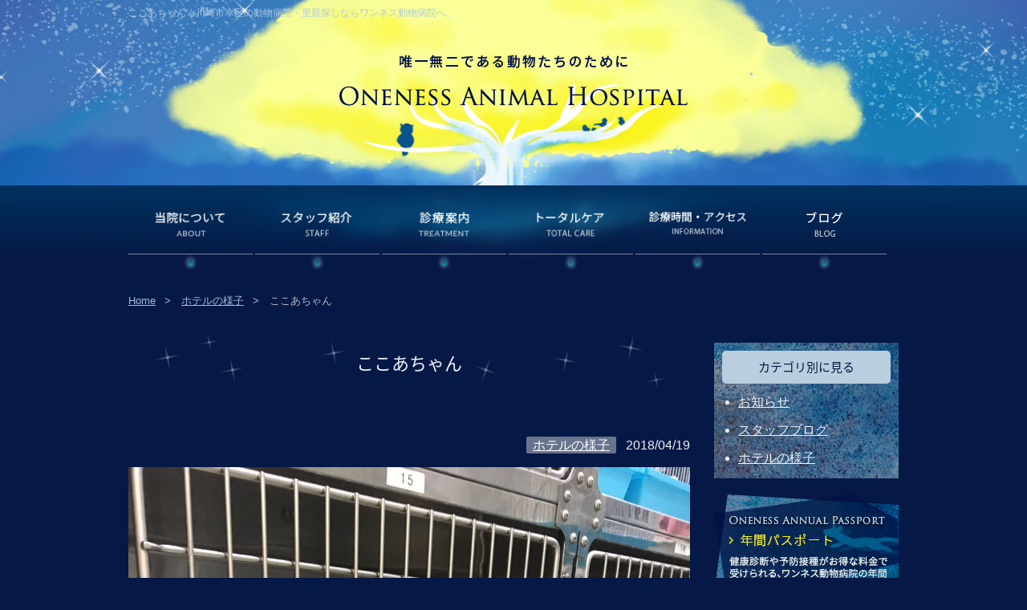

--- FILE ---
content_type: text/html; charset=UTF-8
request_url: http://www.oneness-1.com/2018/04/19/3711/
body_size: 8358
content:
<!DOCTYPE html>
<html lang="ja">

<head>
  <meta charset="UTF-8">
      <meta name="viewport" content="width=1130px">
    <meta http-equiv="X-UA-Compatible" content="IE=edge,chrome=1">
  <meta name="format-detection" content="telephone=no">
    <title>ここあちゃん｜川崎市幸区のワンネス動物病院｜鹿島田駅徒歩8分</title>
  <meta name="keywords" content="ここあちゃん,川崎市,幸区,動物病院,里親,犬,猫">
  <meta name="description" content="ここあちゃん、川崎市幸区のワンネス動物病院では、ペットの一生をサポート致します。犬・猫の病気はもちろん、トリミングやペットホテル、しつけの相談などでもお気軽にお越しください。「鹿島田駅」徒歩8分、犬・猫の里親も募集中です。">
  <link href="//fonts.googleapis.com/earlyaccess/notosansjapanese.css" rel="stylesheet">
  <meta name='robots' content='max-image-preview:large' />
<link rel='dns-prefetch' href='//ajax.googleapis.com' />
<link rel="alternate" title="oEmbed (JSON)" type="application/json+oembed" href="http://www.oneness-1.com/wp-json/oembed/1.0/embed?url=http%3A%2F%2Fwww.oneness-1.com%2F2018%2F04%2F19%2F3711%2F" />
<link rel="alternate" title="oEmbed (XML)" type="text/xml+oembed" href="http://www.oneness-1.com/wp-json/oembed/1.0/embed?url=http%3A%2F%2Fwww.oneness-1.com%2F2018%2F04%2F19%2F3711%2F&#038;format=xml" />
<style id='wp-img-auto-sizes-contain-inline-css' type='text/css'>
img:is([sizes=auto i],[sizes^="auto," i]){contain-intrinsic-size:3000px 1500px}
/*# sourceURL=wp-img-auto-sizes-contain-inline-css */
</style>
<link rel='stylesheet' id='adjust-css-css' href='http://www.oneness-1.com/wp-content/themes/oneness-1.com/css/reset.adjust.css?ver=6.9' type='text/css' media='all' />
<link rel='stylesheet' id='style-css-css' href='http://www.oneness-1.com/wp-content/themes/oneness-1.com/css/style.css?ver=6.9' type='text/css' media='all' />
<link rel='stylesheet' id='sp-css-css' href='http://www.oneness-1.com/wp-content/themes/oneness-1.com/css/sp.css' type='text/css' media='screen and (max-width:800px) and (min-width:0px)' />
<style id='wp-emoji-styles-inline-css' type='text/css'>

	img.wp-smiley, img.emoji {
		display: inline !important;
		border: none !important;
		box-shadow: none !important;
		height: 1em !important;
		width: 1em !important;
		margin: 0 0.07em !important;
		vertical-align: -0.1em !important;
		background: none !important;
		padding: 0 !important;
	}
/*# sourceURL=wp-emoji-styles-inline-css */
</style>
<style id='wp-block-library-inline-css' type='text/css'>
:root{--wp-block-synced-color:#7a00df;--wp-block-synced-color--rgb:122,0,223;--wp-bound-block-color:var(--wp-block-synced-color);--wp-editor-canvas-background:#ddd;--wp-admin-theme-color:#007cba;--wp-admin-theme-color--rgb:0,124,186;--wp-admin-theme-color-darker-10:#006ba1;--wp-admin-theme-color-darker-10--rgb:0,107,160.5;--wp-admin-theme-color-darker-20:#005a87;--wp-admin-theme-color-darker-20--rgb:0,90,135;--wp-admin-border-width-focus:2px}@media (min-resolution:192dpi){:root{--wp-admin-border-width-focus:1.5px}}.wp-element-button{cursor:pointer}:root .has-very-light-gray-background-color{background-color:#eee}:root .has-very-dark-gray-background-color{background-color:#313131}:root .has-very-light-gray-color{color:#eee}:root .has-very-dark-gray-color{color:#313131}:root .has-vivid-green-cyan-to-vivid-cyan-blue-gradient-background{background:linear-gradient(135deg,#00d084,#0693e3)}:root .has-purple-crush-gradient-background{background:linear-gradient(135deg,#34e2e4,#4721fb 50%,#ab1dfe)}:root .has-hazy-dawn-gradient-background{background:linear-gradient(135deg,#faaca8,#dad0ec)}:root .has-subdued-olive-gradient-background{background:linear-gradient(135deg,#fafae1,#67a671)}:root .has-atomic-cream-gradient-background{background:linear-gradient(135deg,#fdd79a,#004a59)}:root .has-nightshade-gradient-background{background:linear-gradient(135deg,#330968,#31cdcf)}:root .has-midnight-gradient-background{background:linear-gradient(135deg,#020381,#2874fc)}:root{--wp--preset--font-size--normal:16px;--wp--preset--font-size--huge:42px}.has-regular-font-size{font-size:1em}.has-larger-font-size{font-size:2.625em}.has-normal-font-size{font-size:var(--wp--preset--font-size--normal)}.has-huge-font-size{font-size:var(--wp--preset--font-size--huge)}.has-text-align-center{text-align:center}.has-text-align-left{text-align:left}.has-text-align-right{text-align:right}.has-fit-text{white-space:nowrap!important}#end-resizable-editor-section{display:none}.aligncenter{clear:both}.items-justified-left{justify-content:flex-start}.items-justified-center{justify-content:center}.items-justified-right{justify-content:flex-end}.items-justified-space-between{justify-content:space-between}.screen-reader-text{border:0;clip-path:inset(50%);height:1px;margin:-1px;overflow:hidden;padding:0;position:absolute;width:1px;word-wrap:normal!important}.screen-reader-text:focus{background-color:#ddd;clip-path:none;color:#444;display:block;font-size:1em;height:auto;left:5px;line-height:normal;padding:15px 23px 14px;text-decoration:none;top:5px;width:auto;z-index:100000}html :where(.has-border-color){border-style:solid}html :where([style*=border-top-color]){border-top-style:solid}html :where([style*=border-right-color]){border-right-style:solid}html :where([style*=border-bottom-color]){border-bottom-style:solid}html :where([style*=border-left-color]){border-left-style:solid}html :where([style*=border-width]){border-style:solid}html :where([style*=border-top-width]){border-top-style:solid}html :where([style*=border-right-width]){border-right-style:solid}html :where([style*=border-bottom-width]){border-bottom-style:solid}html :where([style*=border-left-width]){border-left-style:solid}html :where(img[class*=wp-image-]){height:auto;max-width:100%}:where(figure){margin:0 0 1em}html :where(.is-position-sticky){--wp-admin--admin-bar--position-offset:var(--wp-admin--admin-bar--height,0px)}@media screen and (max-width:600px){html :where(.is-position-sticky){--wp-admin--admin-bar--position-offset:0px}}

/*# sourceURL=wp-block-library-inline-css */
</style><style id='global-styles-inline-css' type='text/css'>
:root{--wp--preset--aspect-ratio--square: 1;--wp--preset--aspect-ratio--4-3: 4/3;--wp--preset--aspect-ratio--3-4: 3/4;--wp--preset--aspect-ratio--3-2: 3/2;--wp--preset--aspect-ratio--2-3: 2/3;--wp--preset--aspect-ratio--16-9: 16/9;--wp--preset--aspect-ratio--9-16: 9/16;--wp--preset--color--black: #000000;--wp--preset--color--cyan-bluish-gray: #abb8c3;--wp--preset--color--white: #ffffff;--wp--preset--color--pale-pink: #f78da7;--wp--preset--color--vivid-red: #cf2e2e;--wp--preset--color--luminous-vivid-orange: #ff6900;--wp--preset--color--luminous-vivid-amber: #fcb900;--wp--preset--color--light-green-cyan: #7bdcb5;--wp--preset--color--vivid-green-cyan: #00d084;--wp--preset--color--pale-cyan-blue: #8ed1fc;--wp--preset--color--vivid-cyan-blue: #0693e3;--wp--preset--color--vivid-purple: #9b51e0;--wp--preset--gradient--vivid-cyan-blue-to-vivid-purple: linear-gradient(135deg,rgb(6,147,227) 0%,rgb(155,81,224) 100%);--wp--preset--gradient--light-green-cyan-to-vivid-green-cyan: linear-gradient(135deg,rgb(122,220,180) 0%,rgb(0,208,130) 100%);--wp--preset--gradient--luminous-vivid-amber-to-luminous-vivid-orange: linear-gradient(135deg,rgb(252,185,0) 0%,rgb(255,105,0) 100%);--wp--preset--gradient--luminous-vivid-orange-to-vivid-red: linear-gradient(135deg,rgb(255,105,0) 0%,rgb(207,46,46) 100%);--wp--preset--gradient--very-light-gray-to-cyan-bluish-gray: linear-gradient(135deg,rgb(238,238,238) 0%,rgb(169,184,195) 100%);--wp--preset--gradient--cool-to-warm-spectrum: linear-gradient(135deg,rgb(74,234,220) 0%,rgb(151,120,209) 20%,rgb(207,42,186) 40%,rgb(238,44,130) 60%,rgb(251,105,98) 80%,rgb(254,248,76) 100%);--wp--preset--gradient--blush-light-purple: linear-gradient(135deg,rgb(255,206,236) 0%,rgb(152,150,240) 100%);--wp--preset--gradient--blush-bordeaux: linear-gradient(135deg,rgb(254,205,165) 0%,rgb(254,45,45) 50%,rgb(107,0,62) 100%);--wp--preset--gradient--luminous-dusk: linear-gradient(135deg,rgb(255,203,112) 0%,rgb(199,81,192) 50%,rgb(65,88,208) 100%);--wp--preset--gradient--pale-ocean: linear-gradient(135deg,rgb(255,245,203) 0%,rgb(182,227,212) 50%,rgb(51,167,181) 100%);--wp--preset--gradient--electric-grass: linear-gradient(135deg,rgb(202,248,128) 0%,rgb(113,206,126) 100%);--wp--preset--gradient--midnight: linear-gradient(135deg,rgb(2,3,129) 0%,rgb(40,116,252) 100%);--wp--preset--font-size--small: 13px;--wp--preset--font-size--medium: 20px;--wp--preset--font-size--large: 36px;--wp--preset--font-size--x-large: 42px;--wp--preset--spacing--20: 0.44rem;--wp--preset--spacing--30: 0.67rem;--wp--preset--spacing--40: 1rem;--wp--preset--spacing--50: 1.5rem;--wp--preset--spacing--60: 2.25rem;--wp--preset--spacing--70: 3.38rem;--wp--preset--spacing--80: 5.06rem;--wp--preset--shadow--natural: 6px 6px 9px rgba(0, 0, 0, 0.2);--wp--preset--shadow--deep: 12px 12px 50px rgba(0, 0, 0, 0.4);--wp--preset--shadow--sharp: 6px 6px 0px rgba(0, 0, 0, 0.2);--wp--preset--shadow--outlined: 6px 6px 0px -3px rgb(255, 255, 255), 6px 6px rgb(0, 0, 0);--wp--preset--shadow--crisp: 6px 6px 0px rgb(0, 0, 0);}:where(.is-layout-flex){gap: 0.5em;}:where(.is-layout-grid){gap: 0.5em;}body .is-layout-flex{display: flex;}.is-layout-flex{flex-wrap: wrap;align-items: center;}.is-layout-flex > :is(*, div){margin: 0;}body .is-layout-grid{display: grid;}.is-layout-grid > :is(*, div){margin: 0;}:where(.wp-block-columns.is-layout-flex){gap: 2em;}:where(.wp-block-columns.is-layout-grid){gap: 2em;}:where(.wp-block-post-template.is-layout-flex){gap: 1.25em;}:where(.wp-block-post-template.is-layout-grid){gap: 1.25em;}.has-black-color{color: var(--wp--preset--color--black) !important;}.has-cyan-bluish-gray-color{color: var(--wp--preset--color--cyan-bluish-gray) !important;}.has-white-color{color: var(--wp--preset--color--white) !important;}.has-pale-pink-color{color: var(--wp--preset--color--pale-pink) !important;}.has-vivid-red-color{color: var(--wp--preset--color--vivid-red) !important;}.has-luminous-vivid-orange-color{color: var(--wp--preset--color--luminous-vivid-orange) !important;}.has-luminous-vivid-amber-color{color: var(--wp--preset--color--luminous-vivid-amber) !important;}.has-light-green-cyan-color{color: var(--wp--preset--color--light-green-cyan) !important;}.has-vivid-green-cyan-color{color: var(--wp--preset--color--vivid-green-cyan) !important;}.has-pale-cyan-blue-color{color: var(--wp--preset--color--pale-cyan-blue) !important;}.has-vivid-cyan-blue-color{color: var(--wp--preset--color--vivid-cyan-blue) !important;}.has-vivid-purple-color{color: var(--wp--preset--color--vivid-purple) !important;}.has-black-background-color{background-color: var(--wp--preset--color--black) !important;}.has-cyan-bluish-gray-background-color{background-color: var(--wp--preset--color--cyan-bluish-gray) !important;}.has-white-background-color{background-color: var(--wp--preset--color--white) !important;}.has-pale-pink-background-color{background-color: var(--wp--preset--color--pale-pink) !important;}.has-vivid-red-background-color{background-color: var(--wp--preset--color--vivid-red) !important;}.has-luminous-vivid-orange-background-color{background-color: var(--wp--preset--color--luminous-vivid-orange) !important;}.has-luminous-vivid-amber-background-color{background-color: var(--wp--preset--color--luminous-vivid-amber) !important;}.has-light-green-cyan-background-color{background-color: var(--wp--preset--color--light-green-cyan) !important;}.has-vivid-green-cyan-background-color{background-color: var(--wp--preset--color--vivid-green-cyan) !important;}.has-pale-cyan-blue-background-color{background-color: var(--wp--preset--color--pale-cyan-blue) !important;}.has-vivid-cyan-blue-background-color{background-color: var(--wp--preset--color--vivid-cyan-blue) !important;}.has-vivid-purple-background-color{background-color: var(--wp--preset--color--vivid-purple) !important;}.has-black-border-color{border-color: var(--wp--preset--color--black) !important;}.has-cyan-bluish-gray-border-color{border-color: var(--wp--preset--color--cyan-bluish-gray) !important;}.has-white-border-color{border-color: var(--wp--preset--color--white) !important;}.has-pale-pink-border-color{border-color: var(--wp--preset--color--pale-pink) !important;}.has-vivid-red-border-color{border-color: var(--wp--preset--color--vivid-red) !important;}.has-luminous-vivid-orange-border-color{border-color: var(--wp--preset--color--luminous-vivid-orange) !important;}.has-luminous-vivid-amber-border-color{border-color: var(--wp--preset--color--luminous-vivid-amber) !important;}.has-light-green-cyan-border-color{border-color: var(--wp--preset--color--light-green-cyan) !important;}.has-vivid-green-cyan-border-color{border-color: var(--wp--preset--color--vivid-green-cyan) !important;}.has-pale-cyan-blue-border-color{border-color: var(--wp--preset--color--pale-cyan-blue) !important;}.has-vivid-cyan-blue-border-color{border-color: var(--wp--preset--color--vivid-cyan-blue) !important;}.has-vivid-purple-border-color{border-color: var(--wp--preset--color--vivid-purple) !important;}.has-vivid-cyan-blue-to-vivid-purple-gradient-background{background: var(--wp--preset--gradient--vivid-cyan-blue-to-vivid-purple) !important;}.has-light-green-cyan-to-vivid-green-cyan-gradient-background{background: var(--wp--preset--gradient--light-green-cyan-to-vivid-green-cyan) !important;}.has-luminous-vivid-amber-to-luminous-vivid-orange-gradient-background{background: var(--wp--preset--gradient--luminous-vivid-amber-to-luminous-vivid-orange) !important;}.has-luminous-vivid-orange-to-vivid-red-gradient-background{background: var(--wp--preset--gradient--luminous-vivid-orange-to-vivid-red) !important;}.has-very-light-gray-to-cyan-bluish-gray-gradient-background{background: var(--wp--preset--gradient--very-light-gray-to-cyan-bluish-gray) !important;}.has-cool-to-warm-spectrum-gradient-background{background: var(--wp--preset--gradient--cool-to-warm-spectrum) !important;}.has-blush-light-purple-gradient-background{background: var(--wp--preset--gradient--blush-light-purple) !important;}.has-blush-bordeaux-gradient-background{background: var(--wp--preset--gradient--blush-bordeaux) !important;}.has-luminous-dusk-gradient-background{background: var(--wp--preset--gradient--luminous-dusk) !important;}.has-pale-ocean-gradient-background{background: var(--wp--preset--gradient--pale-ocean) !important;}.has-electric-grass-gradient-background{background: var(--wp--preset--gradient--electric-grass) !important;}.has-midnight-gradient-background{background: var(--wp--preset--gradient--midnight) !important;}.has-small-font-size{font-size: var(--wp--preset--font-size--small) !important;}.has-medium-font-size{font-size: var(--wp--preset--font-size--medium) !important;}.has-large-font-size{font-size: var(--wp--preset--font-size--large) !important;}.has-x-large-font-size{font-size: var(--wp--preset--font-size--x-large) !important;}
/*# sourceURL=global-styles-inline-css */
</style>

<style id='classic-theme-styles-inline-css' type='text/css'>
/*! This file is auto-generated */
.wp-block-button__link{color:#fff;background-color:#32373c;border-radius:9999px;box-shadow:none;text-decoration:none;padding:calc(.667em + 2px) calc(1.333em + 2px);font-size:1.125em}.wp-block-file__button{background:#32373c;color:#fff;text-decoration:none}
/*# sourceURL=/wp-includes/css/classic-themes.min.css */
</style>
<script type="text/javascript" src="http://ajax.googleapis.com/ajax/libs/jquery/1/jquery.min.js" id="jquery-js"></script>
<script type="text/javascript" src="http://www.oneness-1.com/wp-content/themes/oneness-1.com/js/googleAnalytics.js" id="google_analytics-js"></script>
<script type="text/javascript" src="http://www.oneness-1.com/wp-content/themes/oneness-1.com/js/tracking.js" id="tracking-js"></script>
<link rel="https://api.w.org/" href="http://www.oneness-1.com/wp-json/" /><link rel="alternate" title="JSON" type="application/json" href="http://www.oneness-1.com/wp-json/wp/v2/posts/3711" /><link rel="EditURI" type="application/rsd+xml" title="RSD" href="http://www.oneness-1.com/xmlrpc.php?rsd" />
<link rel="canonical" href="http://www.oneness-1.com/2018/04/19/3711/" />
<link rel='shortlink' href='http://www.oneness-1.com/?p=3711' />
  <!--[if lte IE 8]>
<script type="text/javascript" src="http://www.oneness-1.com/wp-content/themes/oneness-1.com/js/selectivizr-min.js"></script>
<script type="text/javascript" src="http://www.oneness-1.com/wp-content/themes/oneness-1.com/js/html5shiv.js"></script>
<![endif]-->
  <!-- Global site tag (gtag.js) - Google Analytics -->
  <script async src="https://www.googletagmanager.com/gtag/js?id=G-4B91WKF4MM"></script>
  <script>
    window.dataLayer = window.dataLayer || [];

    function gtag() {
      dataLayer.push(arguments);
    }
    gtag('js', new Date());

    gtag('config', 'G-4B91WKF4MM');
  </script>
</head>

<body class="wp-singular post-template-default single single-post postid-3711 single-format-standard wp-theme-oneness-1com">
  <header id="hed" class="header">
    <h1>ここあちゃん｜川崎市幸区の動物病院・里親探しならワンネス動物病院へ。</h1>
    <!--<figure class="webreservation"><img src="http://www.oneness-1.com/wp-content/themes/oneness-1.com/images/shared/webreservation.png" alt="WEB予約"></figure>-->
  </header>
      <section class="under_mainimg">
      <a href="http://www.oneness-1.com/"><img class="logo" src="http://www.oneness-1.com/wp-content/themes/oneness-1.com/images/shared/logo.png" alt="under_mainimg"></a>
    </section>
    <nav class="globalNavi">
    <ul class="fixed globalNaviinner">
      <li><a href="http://www.oneness-1.com/about/"><img src="http://www.oneness-1.com/wp-content/themes/oneness-1.com/images/shared/globalNavi01.png" alt="当院について"></a></li>
      <li><a href="http://www.oneness-1.com/staff/"><img src="http://www.oneness-1.com/wp-content/themes/oneness-1.com/images/shared/globalNavi02.png" alt="スタッフ紹介"></a></li>
      <li><a href="http://www.oneness-1.com/treatment/"><img src="http://www.oneness-1.com/wp-content/themes/oneness-1.com/images/shared/globalNavi03.png" alt="診療案内"></a></li>
      <li class="dd">
        <a href="javascript:void(0);"><img src="http://www.oneness-1.com/wp-content/themes/oneness-1.com/images/shared/globalNavi04.png" alt="トータルケア"></a>
        <ul class="sub">
          <li class="sub_item"><a href="http://www.oneness-1.com/trimming/">トリミング</a></li>
          <li class="sub_item"><a href="http://www.oneness-1.com/treatment/kennel/">ペットホテル</a></li>
        </ul>
      </li>
      <li><a href="http://www.oneness-1.com/information/"><img src="http://www.oneness-1.com/wp-content/themes/oneness-1.com/images/shared/globalNavi05.png" alt="診療時間・アクセス"></a></li>
      <li><a href="http://www.oneness-1.com/category/blog-cat/"><img src="http://www.oneness-1.com/wp-content/themes/oneness-1.com/images/shared/globalNavi06.png" alt="ブログ"></a></li>
      <!--<li class="spOnly"><a href="https://ssl.xaas.jp/x9890221/login/serviceAppoint/index?_ga=" target="_blank"><img src="http://www.oneness-1.com/wp-content/themes/oneness-1.com/images/shared/globalNavi_sp.png" alt="WEB予約"></a></li>-->
    </ul>
  </nav>
        <main class="fixed under_contents">
        	<section class="crumb">
		<ul class="fixed">
			<li class="crumblist"><a href="http://www.oneness-1.com/">Home</a></li>
																<li class="crumblist arrow"><a href="http://www.oneness-1.com/category/hotel-cat/" rel="tag">ホテルの様子</a></li>
								<li class="crumblist arrow">ここあちゃん</li>
					</ul>
	</section>
        <section class="fixed">
          <section class="contetns">
                    <header>
            <h2 class="hedA">ここあちゃん</h2>
          </header>
          <article class="tall">
            <p class="date tar">
              <span class="category_text"><a href="http://www.oneness-1.com/category/hotel-cat/" rel="tag">ホテルの様子</a></span>
              <time>2018/04/19</time>
            </p>
<figure class="eye_catch"><img src="http://www.oneness-1.com/wp-content/uploads/2018/04/7ADDC002-82AB-4D5E-9B1E-66E2156705B2.jpeg" alt=""></figure>            <div class="detailpostdata">
              <p>ケージ２つを抜いて、広くしてありますが、端っこが落ち着くようです。良い子で可愛いです。</p>
            </div>
          </article>
          <nav class="blognav">
            <ul>
              <li><a href="http://www.oneness-1.com/2018/04/15/3708/" rel="prev">&laquo; チャッピーちゃん</a>｜</li>              <li><a href="http://www.oneness-1.com/category/hotel-cat/">一覧へ</a></li>
              <li>｜<a href="http://www.oneness-1.com/2018/04/19/3714/" rel="next">チャッピーちゃん &raquo;</a></li>            </ul>
          </nav>
        </section>
        <aside class="side">
	<section class="sidebg">
		<header>
			<h2 class="sidettl">カテゴリ別に見る</h2>
		</header>
		<ul class="category_list">
				<li class="cat-item cat-item-1"><a href="http://www.oneness-1.com/category/news-cat/">お知らせ</a>
</li>
	<li class="cat-item cat-item-2"><a href="http://www.oneness-1.com/category/blog-cat/">スタッフブログ</a>
</li>
	<li class="cat-item cat-item-3"><a href="http://www.oneness-1.com/category/hotel-cat/">ホテルの様子</a>
</li>
		</ul>
	</section>
          <ul>
            <li class="sidebnr"><a href="http://www.oneness-1.com/treatment/passport/"><img class="fade" src="http://www.oneness-1.com/wp-content/themes/oneness-1.com/images/shared/side_bnr01.png" alt="年間パスポート"></a></li>
            <li class="sidebnr"><a href="http://www.oneness-1.com/foster-parent/"><img class="fade" src="http://www.oneness-1.com/wp-content/themes/oneness-1.com/images/shared/side_bnr02.png" alt="里親募集"></a></li>
            <li class="sidebnr2 tac"><a href="http://www.oneness-1.com/treatment/checkup/"><img class="fade" src="http://www.oneness-1.com/wp-content/themes/oneness-1.com/images/bnr01.png" alt="健康診断・各種検査"></a></li>
            <li class="sidebnr2 tac"><a href="http://www.oneness-1.com/treatment/vaccination/"><img class="fade" src="http://www.oneness-1.com/wp-content/themes/oneness-1.com/images/bnr02.png" alt="予防接種・ワクチン"></a></li>
            <li class="sidebnr2 tac"><a href="http://www.oneness-1.com/treatment/castration/"><img class="fade" src="http://www.oneness-1.com/wp-content/themes/oneness-1.com/images/bnr03.png" alt="去勢・避妊手術"></a></li>

          </ul>
          <section class="sidebg">
            <header>
              <h2 class="sidettl">第一種動物取扱業者標識</h2>
            </header>
            <dl>
				<dt class="sidesubttl">事業所の名称</dt>
				<dd class="sidedetail">ワンネス動物病院</dd>
				<dt class="sidesubttl">事業所の所在地</dt>
				<dd class="sidedetail">神奈川県川崎市幸区下平間252-14 ヴィラフェリオ1階</dd>
				<dt class="sidesubttl">登録番号</dt>
				<dd class="sidedetail">川崎市26幸保第2号</dd>
				<dt class="sidesubttl">第一種動物取扱業の種別</dt>
				<dd class="sidedetail">保管</dd>
				<dt class="sidesubttl">動物取扱責任者</dt>
				<dd class="sidedetail">石川 幸恵</dd>
				<dt class="sidesubttl">登録年月日</dt>
				<dd class="sidedetail">平成26年6月27日</dd>
				<dt class="sidesubttl">有効期間の末日</dt>
				<dd class="sidedetail">令和6年6月26日</dd>
            </dl>
          </section>
          <ul>
            <li class="sidebnr"><a target="_blank" href="https://www.facebook.com/%E3%83%AF%E3%83%B3%E3%83%8D%E3%82%B9%E5%8B%95%E7%89%A9%E7%97%85%E9%99%A2-606895239432714/timeline/"><img class="fade" src="http://www.oneness-1.com/wp-content/themes/oneness-1.com/images/shared/side_bnr03.png" alt="Facebook"></a></li>
          </ul>
        </aside>
      </section>
    </main>
    <section class="pagetop">
      <a href="#hed"><img class="fade" src="http://www.oneness-1.com/wp-content/themes/oneness-1.com/images/shared/pagetop.png" alt="pagetop"></a>
    </section>
    <footer class="footer">
      <section class="fixed footerinner">
        <iframe class="footermap" src="https://www.google.com/maps/embed?pb=!1m18!1m12!1m3!1d6492.2898070803685!2d139.67763663321327!3d35.55012334475783!2m3!1f0!2f0!3f0!3m2!1i1024!2i768!4f13.1!3m3!1m2!1s0x60185fd015a2aecd%3A0x31aa474a47ce5e63!2z44Ov44Oz44ON44K55YuV54mp55eF6Zmi!5e0!3m2!1sja!2sjp!4v1456989122478" frameborder="0" style="border:0" allowfullscreen></iframe>
        <section class="footeraddress">
          <h2 class="footerlogo">ワンネス動物病院</h2>
          <p class="footertxt">〒212-0053<br>神奈川県川崎市幸区下平間252-14 ヴィラフェリオ1階</p>
          <figure class="footertel"><a href="tel:0445201270"><img class="fade" src="http://www.oneness-1.com/wp-content/themes/oneness-1.com/images/shared/tel.png" alt="044-520-1270"></a></figure>
          <figure><img src="http://www.oneness-1.com/wp-content/themes/oneness-1.com/images/shared/calendar.png" alt="診療時間"></figure>
        </section>
      </section>
      <section class="fixed footerinner">
        <section class="footerblockL">
          <h3 class="footerttl">各種ペット保険対応</h3>
          <ul class="fixed footerblockline">
            <li class="footer_bnrlist"><img src="http://www.oneness-1.com/wp-content/themes/oneness-1.com/images/shared/footer_bnr01.gif" alt="anicom"></li>
            <li class="footer_bnrlist"><img src="http://www.oneness-1.com/wp-content/themes/oneness-1.com/images/shared/footer_bnr02.gif" alt="ipet"></li>
            <li class="footerlisttxt">なら窓口精算OK</li>
          </ul>
        </section>
        <section class="footerblockR">
          <h3 class="footerttl">各種クレジットカード対応</h3>
          <ul class="fixed footerblockline">
            <li class="footer_creditlist"><img src="http://www.oneness-1.com/wp-content/themes/oneness-1.com/images/shared/footer_credit01.gif" alt="VISA"></li>
            <li class="footer_creditlist"><img src="http://www.oneness-1.com/wp-content/themes/oneness-1.com/images/shared/footer_credit02.gif" alt="MasterCard"></li>
            <li class="footer_creditlist"><img src="http://www.oneness-1.com/wp-content/themes/oneness-1.com/images/shared/footer_credit03.gif" alt="JCB"></li>
            <li class="footer_creditlist"><img src="http://www.oneness-1.com/wp-content/themes/oneness-1.com/images/shared/footer_credit04.gif" alt="AmericanExpress"></li>
          </ul>
        </section>
      </section>
      <section class="footernav">
        <ul class="fixed">
          <li class="footernavlist"><a href="http://www.oneness-1.com/">HOME</a></li>
          <li class="footernavlist"><a href="http://www.oneness-1.com/about/">当院について</a></li>
          <li class="footernavlist"><a href="http://www.oneness-1.com/staff/">スタッフ紹介</a></li>
          <li class="footernavlist"><a href="http://www.oneness-1.com/treatment/">診療案内</a></li>
          <li class="footernavlist"><a href="http://www.oneness-1.com/information/">診療時間・アクセス</a></li>
          <li class="footernavlist"><a href="http://www.oneness-1.com/trimming/">トリミング</a></li>
          <li class="footernavlist"><a href="http://www.oneness-1.com/treatment/kennel/">ペットホテル</a></li>
          <li class="footernavlist"><a href="http://www.oneness-1.com/foster-parent/">里親募集</a></li>
          <li class="footernavlist"><a href="http://www.oneness-1.com/category/blog-cat/">ブログ</a></li>
        </ul>
        <small>&copy; 2016 Oneness Animal Hospital.</small>
      </section>
    </footer>
<script type="speculationrules">
{"prefetch":[{"source":"document","where":{"and":[{"href_matches":"/*"},{"not":{"href_matches":["/wp-*.php","/wp-admin/*","/wp-content/uploads/*","/wp-content/*","/wp-content/plugins/*","/wp-content/themes/oneness-1.com/*","/*\\?(.+)"]}},{"not":{"selector_matches":"a[rel~=\"nofollow\"]"}},{"not":{"selector_matches":".no-prefetch, .no-prefetch a"}}]},"eagerness":"conservative"}]}
</script>
<script type="text/javascript" src="http://www.oneness-1.com/wp-content/themes/oneness-1.com/js/jquery.meanmenu.custom.js" id="meanmenu-js"></script>
<script type="text/javascript" src="http://www.oneness-1.com/wp-content/themes/oneness-1.com/js/jquery.equalheight.js" id="equalheight-js"></script>
<script type="text/javascript" src="http://www.oneness-1.com/wp-content/themes/oneness-1.com/js/behavior.js" id="behavior-js"></script>
<script id="wp-emoji-settings" type="application/json">
{"baseUrl":"https://s.w.org/images/core/emoji/17.0.2/72x72/","ext":".png","svgUrl":"https://s.w.org/images/core/emoji/17.0.2/svg/","svgExt":".svg","source":{"concatemoji":"http://www.oneness-1.com/wp-includes/js/wp-emoji-release.min.js?ver=6.9"}}
</script>
<script type="module">
/* <![CDATA[ */
/*! This file is auto-generated */
const a=JSON.parse(document.getElementById("wp-emoji-settings").textContent),o=(window._wpemojiSettings=a,"wpEmojiSettingsSupports"),s=["flag","emoji"];function i(e){try{var t={supportTests:e,timestamp:(new Date).valueOf()};sessionStorage.setItem(o,JSON.stringify(t))}catch(e){}}function c(e,t,n){e.clearRect(0,0,e.canvas.width,e.canvas.height),e.fillText(t,0,0);t=new Uint32Array(e.getImageData(0,0,e.canvas.width,e.canvas.height).data);e.clearRect(0,0,e.canvas.width,e.canvas.height),e.fillText(n,0,0);const a=new Uint32Array(e.getImageData(0,0,e.canvas.width,e.canvas.height).data);return t.every((e,t)=>e===a[t])}function p(e,t){e.clearRect(0,0,e.canvas.width,e.canvas.height),e.fillText(t,0,0);var n=e.getImageData(16,16,1,1);for(let e=0;e<n.data.length;e++)if(0!==n.data[e])return!1;return!0}function u(e,t,n,a){switch(t){case"flag":return n(e,"\ud83c\udff3\ufe0f\u200d\u26a7\ufe0f","\ud83c\udff3\ufe0f\u200b\u26a7\ufe0f")?!1:!n(e,"\ud83c\udde8\ud83c\uddf6","\ud83c\udde8\u200b\ud83c\uddf6")&&!n(e,"\ud83c\udff4\udb40\udc67\udb40\udc62\udb40\udc65\udb40\udc6e\udb40\udc67\udb40\udc7f","\ud83c\udff4\u200b\udb40\udc67\u200b\udb40\udc62\u200b\udb40\udc65\u200b\udb40\udc6e\u200b\udb40\udc67\u200b\udb40\udc7f");case"emoji":return!a(e,"\ud83e\u1fac8")}return!1}function f(e,t,n,a){let r;const o=(r="undefined"!=typeof WorkerGlobalScope&&self instanceof WorkerGlobalScope?new OffscreenCanvas(300,150):document.createElement("canvas")).getContext("2d",{willReadFrequently:!0}),s=(o.textBaseline="top",o.font="600 32px Arial",{});return e.forEach(e=>{s[e]=t(o,e,n,a)}),s}function r(e){var t=document.createElement("script");t.src=e,t.defer=!0,document.head.appendChild(t)}a.supports={everything:!0,everythingExceptFlag:!0},new Promise(t=>{let n=function(){try{var e=JSON.parse(sessionStorage.getItem(o));if("object"==typeof e&&"number"==typeof e.timestamp&&(new Date).valueOf()<e.timestamp+604800&&"object"==typeof e.supportTests)return e.supportTests}catch(e){}return null}();if(!n){if("undefined"!=typeof Worker&&"undefined"!=typeof OffscreenCanvas&&"undefined"!=typeof URL&&URL.createObjectURL&&"undefined"!=typeof Blob)try{var e="postMessage("+f.toString()+"("+[JSON.stringify(s),u.toString(),c.toString(),p.toString()].join(",")+"));",a=new Blob([e],{type:"text/javascript"});const r=new Worker(URL.createObjectURL(a),{name:"wpTestEmojiSupports"});return void(r.onmessage=e=>{i(n=e.data),r.terminate(),t(n)})}catch(e){}i(n=f(s,u,c,p))}t(n)}).then(e=>{for(const n in e)a.supports[n]=e[n],a.supports.everything=a.supports.everything&&a.supports[n],"flag"!==n&&(a.supports.everythingExceptFlag=a.supports.everythingExceptFlag&&a.supports[n]);var t;a.supports.everythingExceptFlag=a.supports.everythingExceptFlag&&!a.supports.flag,a.supports.everything||((t=a.source||{}).concatemoji?r(t.concatemoji):t.wpemoji&&t.twemoji&&(r(t.twemoji),r(t.wpemoji)))});
//# sourceURL=http://www.oneness-1.com/wp-includes/js/wp-emoji-loader.min.js
/* ]]> */
</script>
</body>
</html>

--- FILE ---
content_type: text/css
request_url: http://www.oneness-1.com/wp-content/themes/oneness-1.com/css/reset.adjust.css?ver=6.9
body_size: 712
content:
@charset "utf-8";

/*===========================================================
	Author: Takeki Nemoto
	Created: 2011-09-06
	Modified: 2011-09-06
===========================================================*/

/*-----------------------------------------------------------
	1-1. Reset
-----------------------------------------------------------*/

/*-----------------------------------------------------------
	1-1. Reset
-----------------------------------------------------------*/
html {
	font-size: 100%;
} 

body {
	margin: 0;
	padding: 0;
	line-height: 1;
}

div,span,object,iframe,h1,h2,h3,h4,h5,h6,p,blockquote,pre,abbr,address,cite,code,del,dfn,img,ins,kbd,q,samp,small,sub,sup,var,b,i,dl,dt,dd,ol,ul,li,fieldset,form,label,legend,table,caption,tbody,tfoot,thead,tr,th,td,article,aside,canvas,details,figcaption,figure,footer,header,hgroup,menu,nav,section,summary,time,mark,audio,video,a {
	margin: 0;
	padding: 0;
	border: 0;
	outline: 0;
	vertical-align: baseline;
	background: transparent;
	font-style:normal;
	font-weight:normal;
} a {
	border: medium;
} sup {
	vertical-align: text-top;
} sub {
	vertical-align: text-bottom;
} legend {
	color: #000;
}

main,article,aside,details,figcaption,figure,footer,header,hgroup,menu,nav,section { 
	display: block;
}

li {
	list-style: none;
}

blockquote,q {
	quotes: none;
}

blockquote:before,blockquote:after,q:before,q:after {
	content: '';
	content: none;
}

input,textarea,select {
	font-family:inherit;
	font-size:inherit;
	font-weight:inherit;
} input,select {
	vertical-align: middle;
}

abbr[title], dfn[title] {
	cursor: help;
}

del {
	text-decoration: line-through;
}

ins {
	font-style: oblique;
	text-decoration: none;
}

mark {
	background: transparent;
	font-style: normal; 
}

img {
	vertical-align: top;
}

--- FILE ---
content_type: text/css
request_url: http://www.oneness-1.com/wp-content/themes/oneness-1.com/css/style.css?ver=6.9
body_size: 4437
content:
@charset "UTF-8";
@font-face {
  font-family: "FontAwesome";
  font-style: normal;
  font-weight: normal;
  src: url("../font/fontawesome-webfont.eot") format("embedded-opentype"), url("../font/fontawesome-webfont.woff") format("woff"), url("../font/fontawesome-webfont.ttf") format("truetype"), url("../font/fontawesome-webfont.svg") format("svg");
}
* {
  box-sizing: border-box;
}
body {
  background: #061845;
  color: #eceff7;
  font-family: "游ゴシック体","Yu Gothic",YuGothic,"ヒラギノ角ゴ ProN W3","Hiragino Kaku Gothic ProN","メイリオ",Meiryo,sans-serif;
  font-size: 100%;
  line-height: 1.6em;
}
a {
  color: #a1beda;
  text-decoration: underline;
}
a:hover {
  color: #7797b5;
  text-decoration: none;
}
img {
  max-width: 100%;
  height: auto;
}
.spOnly {
  display: none;
}
.header {
  width: 960px;
  margin: 0 auto;
  position: relative;
}
.header h1 {
  color: #aec9e7;
  font-size: 12px;
  padding: 4px 0;
  z-index: 2;
  position: absolute;
}
.webreservation {
  position: fixed;
  z-index: 100;
  top: 0;
  right: 3%;
}
.webreservation a:hover {
  opacity: 0.7;
}
.mainimg {
  width: 100%;
  height: 576px;
  text-align: center;
  background-size: auto;
  background: url(../images/mainimg.jpg) center 0;
}
.mainimg .logo {
  padding-top: 192px;
}
.under_mainimg {
  width: 100%;
  height: 231px;
  text-align: center;
  background-size: auto;
  background: url(../images/under_mainimg.jpg) center 0;
}
.under_mainimg .logo {
  padding-top: 68px;
}
/*globalNavi*/
.globalNavi {
  background-size: auto;
  background: url(../images/shared/globalNavibg.jpg) center 0;
}
.globalNaviinner {
  width: 960px;
  margin: 0 auto;
  padding-top: 27px;
}
.globalNaviinner > li{
  float:left;
  width:156px;
  height: 83px;
  margin-left:2px;
}
.globalNaviinner > li:first-child{
  margin-left:0px;
}
.globalNaviinner > li > a{
  display:block;
  width:156px;
  height: 83px;
  background: url(../images/shared/globalNavilistbg.png) no-repeat center bottom;
}
.globalNaviinner > li > a:hover{
  background: url(../images/shared/globalNavilistbg_o.png) no-repeat center bottom;
}
/*Dropdown Menu*/
.globalNaviinner .dd .sub {
  display: none;
  position: absolute;
  z-index: 9999;
  width: 156px;
  font-size: 14px;
  font-family: 'Noto Sans Japanese', sans-serif;
  font-weight: 400;
}
.globalNaviinner .dd .sub .sub_item {
  position: relative;
  text-align: center;
  background: #7b869e;
  margin-bottom: 2px;
  border-radius: 2px;
  -moz-border-radius:2px; /* FF */
  -webkit-border-radius: 2px;/* Webkit */
}
.globalNaviinner .dd .sub .sub_item:hover {
  background: #7b869e;
}
.globalNaviinner .dd .sub .sub_item a {
  text-indent: 0;
  display: block;
  font-size: 14px;
  padding: 8px 10px;
  text-align: left;
  text-decoration: none;
  color: #fff;
}
.globalNaviinner .dd .sub .sub_item a:hover {
  color: #f8f61a;
}
.globalNaviinner .dd .sub .sub_item a:before{
  font-family: "FontAwesome";
  font-size: 12px;
  content: "\f105";
  margin-right: 10px;
}
/*contents*/
main {
  width: 100%;
  margin: 0 auto;
}
.ttlEnglish {
  text-align: center;
  padding-top: 35px;
  margin-bottom: 45px;
  background: url(../images/shared/ico01.png) no-repeat center 0;
}
.ttlJapanese {
  text-align: center;
  font-family: 'Noto Sans Japanese', sans-serif;
  font-weight: 400;
  font-size: 22px;
  line-height: 1.4em;
  padding-top: 35px;
  margin-bottom: 45px;
  background: url(../images/shared/ico01.png) no-repeat center 0;
}
.topContents00{
  width:960px;
  margin:80px auto 0 auto ;
}
.topContents00 .whitebox{
  padding: 17px;
  margin-bottom: 25px;
  border: solid 1px #737d96;
}

.topContetns01 {
  width: 100%;
  margin-top: 60px;
  background: url(../images/shared/kirakira.gif) no-repeat center 93px;
}
.topContetns01inner {
  width: 960px;
  margin: 0 auto;
  text-align: center;
}
.topContetns01inner p {
  line-height: 2em;
  margin-bottom: 30px;
}
.topContetns02 {
  width: 960px;
  margin: 80px auto 0 auto;
}
.topContetns02ttl {
  text-align: center;
  font-family: 'Noto Sans Japanese', sans-serif;
  font-weight: 400;
  font-size: 18px;
  line-height: 1.4em;
  margin-top: 20px;
  margin-bottom: 20px;
}
.topContetns03 {
  width: 960px;
  margin: 80px auto 0 auto;
}
.topContetns03 .txt {
  text-align: center;
  margin-bottom: 45px;
}
.topContetns03ttl {
  margin-bottom: 15px;
}
.topContetns03lineA,
.topContetns03lineB {
  padding-top: 17px;
  padding-left: 20px;
  padding-bottom: 17px;
  margin-bottom: 25px;
  border-left: solid 1px #737d96;
}
.topContetns03lineA p, 
.topContetns03lineB p {
  line-height: 1.5em;
}
.topContetns04 {
  width: 960px;
  margin: 80px auto 0 auto;
}
.topContetns04_ttl {
  text-align: center;
  margin-top: 18px;
  margin-bottom: 30px;
  background: url(../images/shared/line01.gif) repeat-x 0 12px;
}
.topContetns04_ttl img {
  background: #061845;
  padding: 0 24px;
}
.topcontetns {
  float: left;
  width: 700px;
}
.newsday {
  clear: both;
  float: left;
  width: 120px;
  line-height: 1.4em;
  margin-bottom: 25px;
}
.newsttl {
  float: left;
  width: 580px;
  line-height: 1.4em;
  margin-bottom: 25px;
}
.topside {
  float: right;
  width: 230px;
}
.topsidebnr {
  margin-bottom: 7px;
}
.pagetop {
  width: 960px;
  margin: 60px auto 20px auto;
  text-align: right;
}
.footer {
  color: #fff;
  text-align: center;
  padding-top: 30px;
  background: url(../images/shared/bg01.jpg) repeat center 0;
}
.footerinner {
  width: 960px;
  margin: 0 auto;
}
.footermap {
  float: left;
  width: 470px;
  height: 250px;
}
.footeraddress {
  float: right;
  width: 465px;
  text-align: left;
}
.footerlogo {
  margin: 10px 0 13px 0;
}
.footertxt {
  font-size: 13px;
  line-height: 1.4em;
  margin-bottom: 10px;
}
.footertel {
  margin-bottom: 10px;
}
.footerblockL {
  float: left;
  width: 560px;
  margin-top: 15px;
}
.footerblockR {
  float: right;
  width: 380px;
  margin-top: 15px;
}
.footerblockline {
  padding-top: 8px;
  padding-left: 25px;
  padding-bottom: 12px;
  border-left: solid 1px #98a5c6;
  border-bottom: solid 1px #98a5c6;
}
.footer_bnrlist,
.footer_creditlist {
  float: left;
  margin-right: 6px;
}
.footerlisttxt {
  float: left;
  margin-top: 10px;
  margin-left: 10px;
  font-size: 13px;
}
.footerttl {
  text-align: left;
  font-size: 14px;
  margin-bottom: 5px;
}
.footernav {
  background: linear-gradient(to top, #061845 0%, #01305e 100%);
  text-align: center;
  margin-top: 30px;
  padding: 25px 0 15px 0;
}
.footernavlist {
  font-size: 13px;
  display: inline-block;
  margin: 0 10px 10px 10px;
}
.footernavlist a {
  color: #caced9;
}
.footer small {
  color: #b8bdcb;
}

/*------------
under
--------------*/
.under_contents {
  width: 960px;
  margin: auto;
}
.contetns {
  float: left;
  width: 700px;
}
.contetns p {
  margin-bottom: 15px;
}
/* パンくず */
.crumb {
  width: 960px;
  margin: 20px auto;
}
.crumb .crumblist{
  color: #b8bdcb;
  font-size: 13px;
  display: inline-block;
  margin: 0 7px 0 0;
}
.crumb .crumblist:first-child{
  padding-left: 0;
}
.crumb .crumblist a{
  font-size: 100%;
}
.crumb .arrow:before {
  content: ">　" counter(order, none) ;
}
/* side */
.side {
  float: right;
  width: 230px;
}
.sidebnr {
  margin-bottom: 7px;
}
.sidebnr2 {
  margin-bottom: 2px;
}
.sidebg {
  padding: 10px 10px 3px 10px;
  background: url(../images/shared/bg01.jpg) repeat center 0;
  margin-top: 20px;
  margin-bottom: 20px;
}
.sidettl {
  text-align: center;
  font-family: 'Noto Sans Japanese', sans-serif;
  font-weight: 400;
  text-align: center;
  font-size: 15px;
  padding: 8px 0;
  margin-bottom: 10px;
  background: #b9cede;
  color: #061845;
  border-radius: 5px;
  -moz-border-radius:5px; /* FF */
  -webkit-border-radius: 5px;/* Webkit */
  behavior: url(/PIE.htc); /* ie */
}
.sidesubttl {
  text-align: left;
  font-size: 13px;
  line-height: 1.4em;
  margin-bottom: 2px;
}
.sidedetail {
  text-align: left;
  font-size: 13px;
  line-height: 1.4em;
  padding: 4px 0 4px 15px;
  margin-bottom: 10px;
  border-left: solid 1px #98a5c6;
  border-bottom: solid 1px #98a5c6;
}
/*------------
fix page
--------------*/
/*about*/
.about_hospital {
  width: 22.973%;
  position: relative;
}
.about_hospitaltxt {
  left: 10px;
  bottom: 10px;
  position: absolute;
  background-color:rgba(255,255,255,0.65);
  padding: 3px 10px;
  text-align: left;
  font-family: 'Noto Sans Japanese', sans-serif;
  font-weight: 400;
  font-size: 13px;
  color: #061845;
}
.about_col4 {
  overflow: hidden;
}
.about_col4 > li {
  float: left;
  width: 22.973%;
  margin: 0 2.704% 15px 0;
}
.about_col4 > li:nth-child(4n) {
  margin: 0 0 15px;
}
.about_col4 > li:nth-child(4n+1) {
  clear: both;
}

.aboutsapli li{
  float:left;
  width:23%;
}
.aboutsapli li img{
  width:98%;
  height:auto;
  margin: auto;
}

/*information*/
.information_time {
  background: #3d4b6e;
  color: #fff;
  border-collapse: collapse;
  border: none;
  width: 100%;
  line-height: 2em;
  margin-bottom: 15px;
}
.information_time th {
  background: #68738e;
  border: none;
  text-align: center;
  vertical-align: middle;
  padding-left: 8px;
  padding-right: 8px;
}
.information_time td {
  border: none;
  text-align: center;
  padding-left: 8px;
  padding-right: 8px;
}
.information_timept {
  padding-top: 10px;
}
.information_timepb {
  padding-bottom: 10px;
}
.information_map {
  width: 100%;
  height: 400px;
}
/*treatment*/
.treatment_col06 {
  overflow: hidden;
}
.treatment_col06 > li {
  float: left;
  width: 15%;
  margin: 0 2% 15px 0;
}
.treatment_col06 > li:last-child {
  margin: 0 0 15px 0;
}
/*checkup*/
.web_button a {
  background: url(../images/shared/bg01.jpg) no-repeat center center;
  border-bottom: 2px solid #162c41;
  border-radius: 3px;
  color: #faf424;
  display: inline-block;
  padding: 5px 15px 5px 28px;
  transition: 0.4s;
  -webkit-transition: 0.4s;
  position: relative;
}
.web_button a:hover {
  opacity: 0.7;
}
.web_button a:before {
  font-family: "FontAwesome";
  content: "\f054";
  color: #e6eaf5;
  font-size: 10px;
  position: absolute;
  left: 10px;
}
/*vaccination*/
.vaccination_w {
  width: 63%;
}
/*castration*/
.castration_w {
  width: 26%;
}
/*passport*/
.passport_w {
  width: 22%;
}
.balloon-3-top-left {
  position: relative;
  display: inline-block;
  padding: 20px 20px 0 20px;
  margin-top: 15px;
  margin-bottom: 10px;
  width: auto;
  height: auto;
  background: #053b66;
  z-index: 0;
  background: url(../images/shared/bg01.jpg) no-repeat 0 0;
  border-radius: 5px;
  -moz-border-radius:5px; /* FF */
  -webkit-border-radius: 5px;/* Webkit */
  behavior: url(/PIE.htc); /* ie */
}
.balloon-3-top-left:after {
  content: "";
  position: absolute;
  top: -15px; left: 4px;
  margin-left: 0;
  display: block;
  width: 0px;
  height: 0px;
  border-style: solid;
  border-width: 0 0 15px 20px;
  border-color: transparent transparent #0e4267 transparent;
  z-index: -1;
}
/*kennel*/
.night_bg {
  background: url(../images/shared/night.gif) no-repeat 0 20px;
  padding-top: 120px;
}
/*trimming*/
.trimming_button {
  float: left;
  margin: 0 0 10px 2%;
  border-radius: 4px;
  -moz-border-radius:4px; /* FF */
  -webkit-border-radius: 4px;/* Webkit */
  behavior: url(/PIE.htc); /* ie */
  background: url(../images/shared/bg01.jpg) no-repeat center center;
  border-bottom: 2px solid #162c41;
  border-radius: 3px;
  color: #e6eaf5;
  display: inline-block;
  padding: 5px 18px 5px 28px;
  position: relative;
}
.trimming_button:first-child,
.trimming_button:nth-child(5),
.trimming_button:nth-child(9){
  clear: both;
  margin: 0 0 10px 0;
}
.trimming_button:before {
  font-family: "FontAwesome";
  content: "\f054";
  color: #e6eaf5;
  font-size: 10px;
  position: absolute;
  left: 10px;
}
.trimming_button:hover {
  opacity: 0.7;
}
.disnon {
  display: none;
}
.trimming_w,
.content_wrap th {
  width: 24%;
}



/*------------
common
--------------*/
.fixed:after {
  clear: both;
  content: "";
  display: block;
}
/*color*/
.yellow {
  color: #faf424;
}
/*margin*/
.mb0 {
  margin-bottom: 0 !important;
}
.mb10 {
  margin-bottom: 10px !important;
}
.mb15 {
  margin-bottom: 15px !important;
}
.mb30 {
  margin-bottom: 30px !important;
}
/*block*/
.short {
  margin-bottom: 40px;
}
.tall {
  margin-bottom: 60px;
}
/*text-align*/
.tac {
  text-align: center;
}
.tar {
  text-align: right;
}
.tal {
  text-align: left;
}
/*line*/
.line_left {
  padding: 8px 0 8px 15px;
  margin-left: 3px;
  border-left: solid 1px #737d96;
}
/*heading*/
.bold {
  font-weight: bold;
}
.name {
  text-align: left;
  font-family: 'Noto Sans Japanese', sans-serif;
  font-weight: 400;
  font-size: 22px;
  line-height: 1.4em;
  margin-bottom: 20px;
}
.subname {
  font-size: 13px;
  padding-left: 20px;
}
.hedA {
  text-align: center;
  font-family: 'Noto Sans Japanese', sans-serif;
  font-weight: 400;
  font-size: 22px;
  line-height: 1.4em;
  padding-top: 30px;
  padding-bottom: 25px;
  margin-bottom: 50px;
  background: url(../images/shared/bg03.png) no-repeat center 7px;
}
.hedB {
  text-align: left;
  font-family: 'Noto Sans Japanese', sans-serif;
  font-weight: 400;
  font-size: 18px;
  line-height: 1.5em;
  padding-left: 28px;
  padding-bottom: 10px;
  margin-bottom: 25px;
  background: url(../images/shared/ico02.png) no-repeat 0 2px;
  border-bottom: solid 1px #737d96;
}
.hedC {
  text-align: left;
  font-family: 'Noto Sans Japanese', sans-serif;
  font-weight: 400;
  font-size: 16px;
  line-height: 1.5em;
  padding-left: 18px;
  margin-bottom: 18px;
  background: url(../images/shared/ico03.png) no-repeat 0 5px;
}
/*layout*/
.layout_imageR .large {
  float: right;
  margin: 0 0 0 20px;
  width: 50%;
}
.layout_imageR .medium {
  float: right;
  margin: 0 0 0 20px;
  width: 30%;
}
.layout_imageR .small {
  float: right;
  margin: 0 0 0 20px;
  width: 20%;
}
.layout_imageR .read {
  overflow: hidden;
}
.layout_imageL .large {
  float: left;
  margin: 0 20px 0 0;
  width: 50%;
}
.layout_imageL .medium {
  float: left;
  margin: 0 20px 0 0;
  width: 30%;
}
.layout_imageL .small {
  float: left;
  margin: 0 20px 0 0;
  width: 20%;
}
.layout_imageL .read {
  overflow: hidden;
}
/*2カラム*/
.col2 {
  overflow: hidden;
}
.col2 > li {
  float: left;
  width: 48.514%;
  margin: 0 2.97% 15px 0;
}
.col2 > li:nth-child(2n) {
  margin: 0 0 15px;
}
.col2 > li:nth-child(2n+1) {
  clear: both;
}
/*3カラム*/
.col3 {
  overflow: hidden;
}
.col3 > li {
  float: left;
  width: 31.353%;
  margin: 0 2.97% 15px 0;
}
.col3 > li:nth-child(3n) {
  margin: 0 0 15px;
}
.col3 > li:nth-child(3n+1) {
  clear: both;
}
/*4カラム*/
.col4 {
  overflow: hidden;
}
.col4 > li {
  float: left;
  width: 22.973%;
  margin: 0 2.704% 15px 0;
}
.col4 > li:nth-child(4n) {
  margin: 0 0 15px;
}
.col4 > li:nth-child(4n+1) {
  clear: both;
}
/*Teable*/
.tableStyle01,
.tableStyle01_fee,
.tableStyle02 {
  background: #3d4b6e;
  color: #fff;
  border-collapse: collapse;
  border: none;
  width: 100%;
  margin-bottom: 15px;
}
.tableStyle01 th,
.tableStyle01_fee th,
.tableStyle02 th {
  background: #68738e;
  border: none;
  text-align: center;
  vertical-align: middle;
  padding: 10px 15px;
  border-bottom: solid 1px #8b95ad;
}
.tableStyle01 td,
.tableStyle01_fee td,
.tableStyle02 td {
  border: none;
  vertical-align: middle;
  padding: 10px 15px;
  border-bottom: solid 1px #737d96;
}
/*List normal*/
.listStyle01 {
  padding-left: 18px;
  margin-bottom: 3px;
  background: url(../images/shared/ico04.png) no-repeat 0 8px;
}
.listStyle02:before {
  content: "※ " counter(order, none) ;
}
/*dlnormal*/
.dlnormalttl {
  text-align: left;
  margin-bottom: 4px;
}
.dlnormaldetail {
  text-align: left;
  line-height: 1.4em;
  padding: 4px 0 4px 15px;
  margin-bottom: 15px;
  border-left: solid 1px #98a5c6;
}
/*Button*/
.button a {
  background: url(../images/shared/bg01.jpg) no-repeat center center;
  border-bottom: 2px solid #162c41;
  border-radius: 3px;
  color: #e6eaf5;
  display: inline-block;
  padding: 5px 15px 5px 28px;
  transition: 0.4s;
  -webkit-transition: 0.4s;
  position: relative;
}
.button a:hover {
  opacity: 0.7;
}
.button a:before {
  font-family: "FontAwesome";
  content: "\f054";
  color: #e6eaf5;
  font-size: 10px;
  position: absolute;
  left: 10px;
}

/* blog paging */
#paging{
  text-align:center;
  margin:20px 0 60px;
  clear:both;
}
#paging li{
  display:inline-block;
}
#paging li li{
  margin:0 2px 6px;
}
#paging a{
  text-decoration:none;
}
#paging .bt a{
  margin:0 10px;
  border:1px solid #68738E;
  padding:3px 8px;
  border-radius: 3px;
  -moz-border-radius:3px; /* FF */
  -webkit-border-radius: 3px;/* Webkit */
}
#paging .number li span.current,
#paging .number a{
  padding:3px 8px;
  border:1px solid #68738E;
  border-radius: 3px;
  -moz-border-radius:3px; /* FF */
  -webkit-border-radius: 3px;/* Webkit */
}
#paging .number li span.current{
  background:#68738E;
  color:#fff;
}
.blognav{
  clear:both;
  text-align:center;
  margin:30px 0 30px;
}
.blognav ul{
}
.blognav ul li{
  display:inline-block;
  margin:0 0px 4px;
}

/* blog style */
span.category{
  margin-right:8px;
}
.category_text a{
  margin-right:8px;
  background:#68738E;
  color:#fff;
  padding:2px 8px;
  border-radius: 2px;
  -moz-border-radius:2px; /* FF */
  -webkit-border-radius: 2px;/* Webkit */
}

.eye_catch{
  margin:0 auto 30px;
  text-align:center;
}


ul.category_list{
  margin:0 0 0 0px;
}
ul.category_list > li{
  margin:0 0 10px 20px;
  list-style:disc outside;
}
ul.category_list > li ul{
  margin:10px 0 0 20px;
}
ul.category_list > li ul li{
  margin:0 0 10px;
}
ul.category_list a{
  color:#eceff7;
}

.gallery_box,
.gallery_box_02{
  margin:0 0 30px;
}
.gallery_box .large_img_box{
  margin:0 0 4px;
  text-align:center;
}
.gallery_box_02 .large_img_box{
  margin:0 4px 0px 0;
  text-align:center;
  width:550px;
  float:left;
}
.gallery_box .large_img_box img{
  width:auto;
  max-height:600px;
}
.gallery_box .large_img_box figure,
.gallery_box_02 .large_img_box figure{
  display:none;
}
.gallery_box .large_img_box figure.selected,
.gallery_box_02 .large_img_box figure.selected{
  display:block;
}
.gallery_box ul{
}
.gallery_box_02 ul{
  float:right;
}
.gallery_box ul li{
  float:left;
  width:172px;
  margin:0 0 0 4px;
}
.gallery_box_02 ul li{
  width:130px;
  margin:0 0 10px;
}
.gallery_box ul li:first-child{
  margin:0 0 0 0px;
}
.gallery_box ul li:hover,
.gallery_box_02 ul li:hover{
  cursor:pointer;
}

.blog_thumb{
  float:left;
  width:240px;
  height:auto;
  margin:0 0px 20px 0;
}
.has_thumb .text{
  float:right;
  width:440px;
}

.entry_list{
}
.entry_list li{
  float:left;
  width:200px;
  margin:0 0px 30px 50px;
}
.entry_list li figure{
  margin:0 0 10px;
}
.entry_list li.first_box{
  margin:0 0px 30px;
}

/* single */
/*---投稿大枠---*/
.detailpostdata {
  text-align:left;
}
/*---配置　右---*/
.alignright {
  float:right;
  margin-left:30px;
  margin-bottom:30px;
}
/*---配置　左---*/
.alignleft {
  float:left;
  margin-right:30px;
  margin-bottom:30px;
}
/*---配置　中央---*/
.aligncenter {
  clear:both;
  display:block;
  margin:0 auto 30px;
}
.detailpostdata ol,
.detailpostdata ul{
  margin-bottom:30px;
}
/*---リスト　順序あり---*/
.detailpostdata ol li {
  list-style-type:decimal;
  font-size:100%;
  margin:0 0 0 25px;
  padding:0;
}
/*---リスト　順序なし---*/
.detailpostdata ul li {
  list-style:outside square;
  font-size:100%;
  margin:0 0 0 20px;
  padding:0;
}
/*---テーブル---*/
.detailpostdata table {
  brder-left:1px solid #bfbfbf;
  brder-top:1px solid #bfbfbf;
  brder-right:1px solid #bfbfbf;
}
.detailpostdata table th {
  brder-bottom:1px solid #bfbfbf;
}
.detailpostdata table td {
  brder-bottom:1px solid #bfbfbf;
}
/*---フォント---*/
.detailpostdata em {
  font-style:italic !important;
}
.detailpostdata p{
  margin:0 0 30px;
}
.detailpostdata blockquote{
  line-height: 1.8;
  margin:0 0 30px 0px;
  padding:20px 30px;
  position:relative;
  background:#f7f7f7;
}
.contents .detailpostdata blockquote p:last-child{
  margin:0;
}
.detailpostdata blockquote:before{
  font-family:'FontAwesome';
  content:"\f10d";
  color:#bdc3c8;
  position:absolute;
  top:15px;
  left:10px;
}
.detailpostdata blockquote:after{
  font-family:'FontAwesome';
  content:"\f10e";
  color:#bdc3c8;
  position:absolute;
  right:10px;
  bottom:15px;
}

.fo-yellow{color:yellow;}
.fsp120{font-size: 120%}
.mb20{margin-bottom: 20px}

.yellow_link{
	color: #faf424;
	text-decoration:none;
}
a.yellow_link:hover{
	color: #faf424;
	text-decoration:underline;
}

--- FILE ---
content_type: text/css
request_url: http://www.oneness-1.com/wp-content/themes/oneness-1.com/css/sp.css
body_size: 2508
content:
@charset "UTF-8";
.pcOnly {
  display: none;
}

.spOnly {
  display: block;
}

.header {
  width: 100%;
  margin: 0 auto;
  position: relative;
}

.webreservation {
  display: none;
}

.mainimg,
.under_mainimg {
  width: 100%;
  height: 231px;
  clear: both;
  text-align: center;
  background-size: auto;
  background: url(../images/under_mainimg.jpg) center 0;
}

.mainimg .logo,
.under_mainimg .logo {
  width: 90%;
  margin: auto;
  padding-top: 80px;
}

main {
  width: 100%;
}

.ttlEnglish {
  padding-top: 30px;
  margin-bottom: 30px;
}

.ttlJapanese {
  font-size: 20px;
  padding-top: 30px;
  margin-bottom: 30px;
}

.topContents00{
  width:90%;
  margin:40px auto 0 auto ;
}


.topContetns01 {
  width: 100%;
  margin-top: 40px;
  background: none;
}

.topContetns01inner {
  width: 86%;
  text-align: left;
}

.topContetns01inner p {
  line-height: 1.6em;
  margin-bottom: 15px;
}

.topContetns02 {
  width: 86%;
  margin: 40px auto 0 auto;
}

.topContetns02ttl {
  font-size: 17px;
  margin-top: 15px;
  margin-bottom: 10px;
}

.topContetns03 {
  width: 86%;
  margin: 40px auto 0 auto;
}

.topContetns03 .txt {
  text-align: left;
  margin-bottom: 30px;
}

.topContetns03ttl {
  margin-bottom: 15px;
}

.topContetns03lineA,
.topContetns03lineB {
  padding-top: 15px;
  padding-left: 15px;
  padding-bottom: 15px;
  margin-bottom: 0;
}

.topContetns04 {
  width: 86%;
  margin: 40px auto 0 auto;
}

.topContetns04_ttl {
  text-align: center;
  margin-top: 18px;
  margin-bottom: 20px;
}

.topContetns04_ttl img {
  padding: 0 20px;
}

.topcontetns {
  float: none;
  width: 100%;
}

.newsday {
  float: none;
  width: auto;
  margin-bottom: 5px;
}

.newsttl {
  float: none;
  width: 100%;
  margin-bottom: 10px;
}

.topside {
  float: none;
  width: 100%;
  margin-top: 20px;
}

.topsidebnr {
  text-align: center;
  margin-bottom: 7px;
}

.pagetop {
  width: 90%;
  margin: 20px auto;
  text-align: center;
}

.footer {
  padding-top: 20px;
}

.footerinner {
  width: 90%;
}

.footermap {
  float: none;
  width: 100%;
  height: 200px;
}

.footeraddress {
  float: none;
  width: 100%;
}

.footerlogo {
  margin: 10px 0;
}

.footerblockL,
.footerblockR {
  float: none;
  width: 100%;
  margin-top: 10px;
}

.footerblockline {
  padding-top: 8px;
  padding-left: 10px;
  padding-bottom: 10px;
}

.footer_bnrlist {
  float: none;
  text-align: left;
  margin-right: 0;
  padding-bottom: 6px;
}

.footer_creditlist {
  float: left;
  margin-right: 2px;
  padding-bottom: 6px;
}

.footer_creditlist img {
  width: 90%;
}

.footerlisttxt {
  clear: both;
  float: none;
  text-align: left;
  margin-top: 0;
  margin-left: 0;
}

.footerttl {
  text-align: left;
  font-size: 14px;
  margin-bottom: 0;
}

.footernav {
  margin-top: 20px;
  padding: 20px 0;
}

.footernavlist {
  margin: 0 10px 3px 10px;
}

.footer small {
  padding-top: 10px;
  display: block;
}


/*------------
under
--------------*/

.under_contents {
  width: 100%;
}

.contetns {
  float: none;
  width: 86%;
  margin: auto;
}


/* パンくず */

.crumb {
  width: 86%;
  margin: 10px auto;
}


/* side */

.side {
  float: none;
  width: 86%;
  margin: auto;
}

.sidebg {
  margin-top: 15px;
  margin-bottom: 15px;
}

.sidebnr {
  text-align: center;
  margin-bottom: 7px;
}


/*------------
fix page
--------------*/


/*about*/

.about_col4 {
  overflow: hidden;
}

.about_col4 > li {
  float: left;
  width: 48%;
  margin: 0 1% 10px 1%;
}

.about_col4 > li:nth-child(4n) {
  margin: 0 1% 10px 1%;
}

.about_col4 > li:nth-child(4n+1) {
  clear: both;
  margin: 0 1% 10px 1%;
}


/*information*/

.information_time {
  margin-bottom: 10px;
}

.information_time th,
.information_time td {
  font-size: 12px;
  padding-left: 2px;
  padding-right: 2px;
}

.information_timept {
  padding-top: 6px;
}

.information_timepb {
  padding-bottom: 6px;
}

.information_map {
  width: 100%;
  height: 200px;
}


/*treatment*/

.treatment_col06 > li {
  width: 32%;
  margin: 0 2% 0 0;
}

.treatment_col06 > li:nth-child(3),
.treatment_col06 > li:last-child {
  margin: 0 0 0 0;
}


/*vaccination*/

.vaccination_w {
  width: 50%;
}


/*trimming*/

.trimming_w,
.content_wrap th {
  width: auto;
}

.trimming_button {
  padding: 5px 10px 5px 25px;
}

.trimming_button:first-child,
.trimming_button:nth-child(5),
.trimming_button:nth-child(9) {
  margin: 0 0 10px 2%;
}


/*kennel*/

.night_bg {
  background: url(../images/shared/bg04.png) no-repeat center 20px;
}


/*------------
Commmon
--------------*/


/*block*/

.short {
  margin-bottom: 20px;
}

.tall {
  margin-bottom: 30px;
}


/*heading*/

.name {
  font-size: 20px;
}

.hedA {
  padding-top: 20px;
  padding-bottom: 20px;
  margin-bottom: 10px;
  background: url(../images/shared/bg03.png) no-repeat 0 center;
}

.hedB {
  padding-left: 25px;
  margin-bottom: 20px;
}

.hedC {
  padding-left: 18px;
  margin-bottom: 15px;
}


/* Layout */

.layout_imageR .large,
.layout_imageR .medium,
.layout_imageR .small,
.layout_imageL .large,
.layout_imageL .medium,
.layout_imageL .small {
  float: none;
  margin: 0 0 15px;
  text-align: center;
  width: 100%;
}


/*2カラム*/

.col2 {
  overflow: hidden;
}

.col2 > li {
  float: none;
  width: 100%;
  margin: 0 0 25px;
}

.col2 > li:nth-child(2n) {
  margin: 0 0 25px;
}


/*3カラム*/

.col3 {
  overflow: hidden;
}

.col3 > li {
  float: none;
  width: 100%;
  margin: 0 0 25px;
}

.col3 > li:nth-child(3n) {
  margin: 0 0 25px;
}


/*4カラム*/

.col4 {
  overflow: hidden;
}

.col4 > li {
  float: none;
  width: 100%;
  margin: 0 0 25px;
}

.col4 > li:nth-child(4n) {
  margin: 0 0 25px;
}


/*Teable*/

.tableStyle01 tr {
  display: block;
}

.tableStyle01 th,
.tableStyle01 td {
  display: list-item;
  list-style: none;
  padding: 6px 10px;
}

.tableStyle01_fee th,
.tableStyle02 th {
  padding: 6px;
  line-height: 1.4em;
}

.tableStyle01_fee td,
.tableStyle02 td {
  padding: 6px;
  line-height: 1.4em;
}

/*------------
gallery_box 
--------------*/
.gallery_box ul li {
  width: 25%;
  margin: 0 0 0px;
}
.gallery_box_02 .large_img_box {
  margin: 0 auto 10px;
  width: 100%;
  float: none;
}
.gallery_box_02 ul {
  float: none;
  margin: 0 auto;
}
.gallery_box_02 ul li {
  float: left;
  width: 31%;
  margin: 0 1% 0px;
}
.blog_thumb {
  width: 40%;
  margin: 0 0px 20px 0;
}
.has_thumb .text {
  float: right;
  width: 55%;
}
.entry_list li {
  float: none;
  margin: 0 auto 30px;
}
.entry_list li.first_box {
  margin: 0 auto 30px;
}

/*------------
globalNavi 
--------------*/
.globalNavi {
  background-size: auto;
  background: none;
}
.globalNaviinner {
  width: auto;
  margin: auto;
  padding-top: auto;
}
.globalNaviinner > li {
  float: none;
  width: auto;
  height: auto;
  margin-left: auto;
}
.globalNaviinner > li:first-child {
  margin-left: auto;
}
.globalNaviinner > li > a {
  display: inline;
  width: auto;
  height: auto;
  background: none;
}
.globalNaviinner > li > a:hover {
  background: none;
}
.globalNaviinner .dd .sub {
  display: none;
  position: static;
  z-index: 0;
  width: auto;
}
.globalNaviinner .dd .sub .sub_item {
  position: static;
  text-align: left;
  background: #0f2864;
  margin-bottom: auto;
  border-radius: auto;
  -moz-border-radius: auto;
  /* FF */
  -webkit-border-radius: auto;
  /* Webkit */
}
.globalNaviinner .dd .sub .sub_item:hover {
  background: #0f2864;
}
.globalNaviinner .dd .sub .sub_item a {
  text-indent: 0;
  display: inline;
  font-size: 14px;
  padding: auto;
  text-align: left;
  text-decoration: none;
  color: #fff;
}
.globalNaviinner .dd .sub .sub_item a:hover {
  color: #fff;
}
.globalNaviinner .dd .sub .sub_item a:before {
  font-family: "FontAwesome";
  font-size: 12px;
  content: "\f105";
  margin-left: 10px;
  margin-right: 10px;
}
/* when under viewport size, .mean-container is added to body */
.mean-container .mean-bar {
  float: left;
  width: 100%;
  position: relative;
  background: #061845;
  padding: 4px 0;
  min-height: 42px;
  z-index: 999999;
}
.mean-container a.meanmenu-reveal {
  width: 22px;
  height: 22px;
  padding: 13px 13px 11px 13px;
  position: absolute;
  top: 0;
  right: 0;
  cursor: pointer;
  color: #fff;
  text-decoration: none;
  font-size: 16px;
  text-indent: -9999em;
  line-height: 22px;
  font-size: 1px;
  display: block;
  font-family: Arial, Helvetica, sans-serif;
  font-weight: 700;
}
.mean-container a.meanmenu-reveal span {
  display: block;
  background: #fff;
  height: 3px;
  margin-top: 3px;
}
.mean-container .mean-nav {
  float: left;
  width: 100%;
  background: #0f2864;
  margin-top: 44px;
}
.mean-container .mean-nav ul {
  padding: 0;
  margin: 0;
  width: 100%;
  list-style-type: none;
}
.mean-container .mean-nav ul li {
  position: relative;
  float: left;
  width: 100%;
}
.mean-container .mean-nav ul li a {
  display: block;
  float: left;
  width: 90%;
  padding: 1em 5%;
  margin: 0;
  text-align: left;
  color: #fff;
  border-top: 1px solid #383838;
  border-top: 1px solid rgba(255, 255, 255, 0.5);
  text-decoration: none;
  text-transform: uppercase;
}
.mean-container .mean-nav ul li li a {
  width: 100%;
  padding: 1em 10%;
  border-top: 1px solid #383838;
  border-top: 1px solid rgba(255, 255, 255, 0.5);
  opacity: 0.75;
  filter: alpha(opacity=75);
  text-shadow: none !important;
  visibility: visible;
}
.mean-container .mean-nav ul li.mean-last a {
  border-bottom: none;
  margin-bottom: 0;
}
.mean-container .mean-nav ul li li li a {
  width: 70%;
  padding: 1em 15%;
}
.mean-container .mean-nav ul li li li li a {
  width: 60%;
  padding: 1em 20%;
}
.mean-container .mean-nav ul li li li li li a {
  width: 50%;
  padding: 1em 25%;
}
.mean-container .mean-nav ul li a:hover {
  background: #0f2864;
  background: rgba(255, 255, 255, 0.1);
}
.mean-container .mean-nav ul li a.mean-expand {
  margin-top: 1px;
  width: 26px;
  height: 21px;
  padding: 12px !important;
  text-align: center;
  position: absolute;
  right: 0;
  top: 0;
  z-index: 2;
  font-weight: 700;
  background: rgba(255, 255, 255, 0.1);
  border: none !important;
  border-left: 1px solid rgba(255, 255, 255, 0.4) !important;
  border-bottom: 1px solid rgba(255, 255, 255, 0.2) !important;
}
.mean-container .mean-nav ul li a.mean-expand:hover {
  background: rgba(15, 40, 100, 0.9);
}
.mean-container .mean-push {
  float: left;
  width: 100%;
  padding: 0;
  margin: 0;
  clear: both;
}
.mean-nav .wrapper {
  width: 100%;
  padding: 0;
  margin: 0;
}
/* Fix for box sizing on Foundation Framework etc. */
.mean-container .mean-bar,
.mean-container .mean-bar * {
  -webkit-box-sizing: content-box;
  -moz-box-sizing: content-box;
  box-sizing: content-box;
}
.mean-remove {
  display: none !important;
}

--- FILE ---
content_type: application/javascript
request_url: http://www.oneness-1.com/wp-content/themes/oneness-1.com/js/googleAnalytics.js
body_size: 325
content:
// **** setting ****
// - TrackingID

var gaTrackingID='UA-68902340-1';

var _gaq = _gaq || [];
_gaq.push(['_setAccount',gaTrackingID]);
_gaq.push(['_trackPageview']);
(function(){
  var ga = document.createElement('script');
  ga.type = 'text/javascript';
  ga.async = true;
  ga.src = ('https:' == document.location.protocol ? 'https://ssl' : 'http://www') + '.google-analytics.com/ga.js';
  var s = document.getElementsByTagName('script')[0];
  s.parentNode.insertBefore(ga, s);
})();

--- FILE ---
content_type: application/javascript
request_url: http://www.oneness-1.com/wp-content/themes/oneness-1.com/js/behavior.js
body_size: 897
content:
/*==============================================
	Fade Module
==============================================*/
$(function () {
  $(".fade").each(function (i) {
    $(this).hover(function () {
      $(this).stop().fadeTo(200, 0.5);
    }, function () {
      $(this).stop().fadeTo(200, 1);
    });
  });
});

/*==============================================
	Scroll
==============================================*/
$(function () {
  $("a[href^=#]").click(function () {
    var speed = 500;
    var href = $(this).attr("href");
    var target = $(href == "#" || href == "" ? 'html' : href);
    var position = target.offset().top;
    $("html, body").animate({
      scrollTop: position
    }, speed, "swing");
    return false;
  });
});

/*==============================================
	meanmenu
==============================================*/
$(function(){
  // meanmenu
  $('.globalNavi').meanmenu();
});

/*==============================================
	GlobalNavi Dropdown Menu
==============================================*/
$(window).on("load resize",function(){
  var i=$(window).width();
  var j=640;	//Width(Responsive)
  if(i<=j){
    $("li.dd ul").css("display","none");
    $("li.dd").unbind("mouseenter mouseleave");
  }else{
    $("li.dd").hover(function(){
      $(this).children("ul").show(100).css("display","block");
    },function(){
      $(this).children("ul").stop().hide(250);
    });
  }
});

/*==============================================
 Tab Navigation
==============================================*/
$(function() {
  $("#tab li").click(function() {
    var num = $("#tab li").index(this);
    $(".content_wrap").addClass('disnon');
    $(".content_wrap").eq(num).removeClass('disnon');
    $("#tab li").removeClass('select');
    $(this).addClass('select')
  });
});

/*==============================================
  Equal height
==============================================*/
if(!navigator.userAgent.match(/(iPhone|iPad|Android)/)){
  $(window).load(function(){
    $('.footerblock_line').equalHeight();
    $('.topContetns03lineA').equalHeight();
    $('.topContetns03lineB').equalHeight();
    $('.treatment_lineA').equalHeight();
    $('.treatment_lineB').equalHeight();
    $('.treatment_lineC').equalHeight();
    $('.about_col4 li').equalHeight();
  });
}
/*スマホのときもEqual height*/
$(window).load(function(){
  $('.sp_only').equalHeight();
});

function change_img(div_id,img_no){
  var g_id="#"+div_id;
  var img_class="."+img_no;
  $(g_id+" "+" .selected").hide();
  $(g_id+" "+" .selected").removeClass('selected');
  $(g_id+" "+img_class).fadeIn("slow");
  $(g_id+" "+img_class).addClass("selected");
}


--- FILE ---
content_type: application/javascript
request_url: http://www.oneness-1.com/wp-content/themes/oneness-1.com/js/tracking.js
body_size: 423
content:
// Google Analytics tracking event

$(function(){
  // **** setting ****
  var tr=[
    ['.header a[href^="tel"]','問い合わせ電話数','ページ上部']
    ,['#header a[href^="tel"]','問い合わせ電話数','ページ上部']
    ,['.contents a[href^="tel"]','問い合わせ電話数','ページ中部']
    ,['#contents a[href^="tel"]','問い合わせ電話数','ページ中部']
    ,['.content a[href^="tel"]','問い合わせ電話数','ページ中部']
    ,['.mainContent a[href^="tel"]','問い合わせ電話数','ページ中部']
    ,['.sideNavi a[href^="tel"]','問い合わせ電話数','ページサイド部']
    ,['.sidebar a[href^="tel"]','問い合わせ電話数','ページサイド部']
    ,['.aside a[href^="tel"]','問い合わせ電話数','ページサイド部']
    ,['.snavi a[href^="tel"]','問い合わせ電話数','ページサイド部']
    ,['.footer a[href^="tel"]','問い合わせ電話数','ページ下部']
    ,['#footer a[href^="tel"]','問い合わせ電話数','ページ下部']
    ,['#contact_form input[type=submit]','フォームからの問い合わせ数','お問い合わせページ']
  ];
  var ce=function(i){
    $(tr[i][0]).click(function(){
      _gaq.push(["_trackEvent",tr[i][1],"click",tr[i][2]]);
    });
  }	
  for(i=0;i<tr.length;i++){
    ce(i);
  }
});
